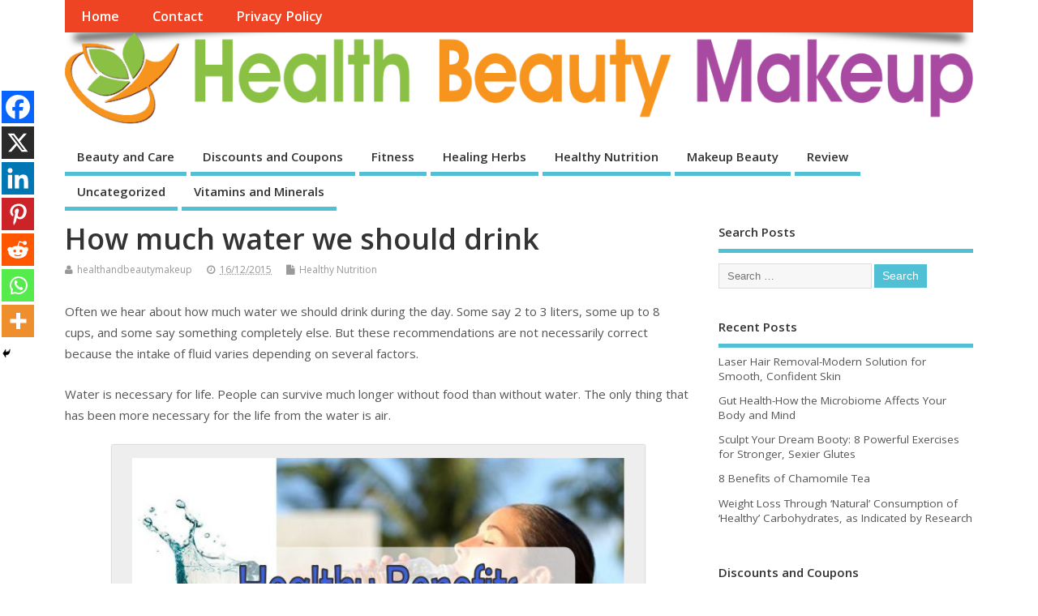

--- FILE ---
content_type: text/html; charset=utf-8
request_url: https://www.google.com/recaptcha/api2/aframe
body_size: 268
content:
<!DOCTYPE HTML><html><head><meta http-equiv="content-type" content="text/html; charset=UTF-8"></head><body><script nonce="Afkoqa5wJqRVfpPHoh89pQ">/** Anti-fraud and anti-abuse applications only. See google.com/recaptcha */ try{var clients={'sodar':'https://pagead2.googlesyndication.com/pagead/sodar?'};window.addEventListener("message",function(a){try{if(a.source===window.parent){var b=JSON.parse(a.data);var c=clients[b['id']];if(c){var d=document.createElement('img');d.src=c+b['params']+'&rc='+(localStorage.getItem("rc::a")?sessionStorage.getItem("rc::b"):"");window.document.body.appendChild(d);sessionStorage.setItem("rc::e",parseInt(sessionStorage.getItem("rc::e")||0)+1);localStorage.setItem("rc::h",'1768889200133');}}}catch(b){}});window.parent.postMessage("_grecaptcha_ready", "*");}catch(b){}</script></body></html>

--- FILE ---
content_type: text/css
request_url: https://healthandbeautymakeup.com/wp-content/themes/mesocolumn/lib/scripts/tabber/tabber.css?ver=1.6.5.1
body_size: 360
content:
#tabber-widget {
	width: 100%;
	float:left;
	position: relative;
}
#sidebar #tabber-widget {
	width: 100%;
	float:left;
}
/*--------------------------------------------------
  REQUIRED to hide the non-active tab content.
  But do not hide them in the print stylesheet!
  --------------------------------------------------*/
.tabberlive .tabbertabhide {
	display:none;
}

/*--------------------------------------------------
  .tabber = before the tabber interface is set up
  .tabberlive = after the tabber interface is set up
  --------------------------------------------------*/
.tabber, .tabberlive {
	margin: 0px;
	padding: 0px;
	display: block;
	width: 100%;
    float:left;


}
#tabber-widget .tabbertab ul li ul li ul li {
}
#tabber-widget .tabbertab ul  {
padding: 4% 0 0;
}
#tabber-widget .tabbertab ul li {

}
#tabber-widget .tabbertab ul li ul {
  	border: 0 none;
	padding: 0 !important;
	width: 100%;
}

#tabber-widget .tabbertab ul li ul li {
}
#container #tabber-widget .widget {
}
/*--------------------------------------------------
  ul.tabbernav = the tab navigation list
  li.tabberactive = the active tab
  --------------------------------------------------*/
#right-sidebar #tabber-widget .widget {
   margin:1em 0 1.5em !important;
}

#right-sidebar ul.tabbernav
{
	margin:0px;
	position: relative;
	width: 100%;
	background-color: #52C0D4;
	padding: 0px;
	float: left;
	box-shadow: 0 2px 4px #ccc;
}



#right-sidebar ul.tabbernav li
{
	list-style: none;
	padding: 0px;
	display: inline;
	font-size: 1.125em;
	font-weight: bold;
	float: left;
	text-transform: capitalize;
}

#right-sidebar ul.tabbernav li a
{
	text-decoration: none;
	color: #fff;
	padding: 0.6em 1em;
	margin: 0px;
	float: left;
}
#right-sidebar ul.tabbernav li a:hover
{
	text-decoration: none;
	color: #FFF;
	background-color: #268899;
		padding: 0.6em 1em;
	margin: 0px;
	float: left;
}

#right-sidebar ul.tabbernav li.tabberactive a,#right-sidebar ul.tabbernav li.tabberactive a:hover
{
	color: #FFF;
	background-color: #2B9AAE;
}


.post-content ul.tabbernav
{
	margin:0px;
	position: relative;
	width: 96% !important;
	padding: 2% 2% 0 2% !important;
	float: left;
    border:0 none !important;
}
.post-content ul.tabbernav li
{
	list-style: none;
	padding: 0px;
	display: inline;
	font-size: 1.125em;
	font-weight: bold;
	float: left;
    margin:0 !important;
	text-transform: capitalize;
}
.post-content ul.tabbernav li a
{
	text-decoration: none !important;
}
/*--------------------------------------------------
  .tabbertab = the tab content
  Add style only after the tabber interface is set up (.tabberlive)
  --------------------------------------------------*/
.tabberlive .tabbertab {
	position: relative;

}

/* If desired, hide the heading since a heading is provided by the tab */
.tabberlive .tabbertab h2 {

}
.tabberlive .tabbertab h3 {
 display:none;
}

/* Example of using an ID to set different styles for the tabs on the page */
.tabberlive#tab1 {
}
.tabberlive#tab2 {
}
.tabberlive#tab2 .tabbertab {
 overflow:auto;
}
